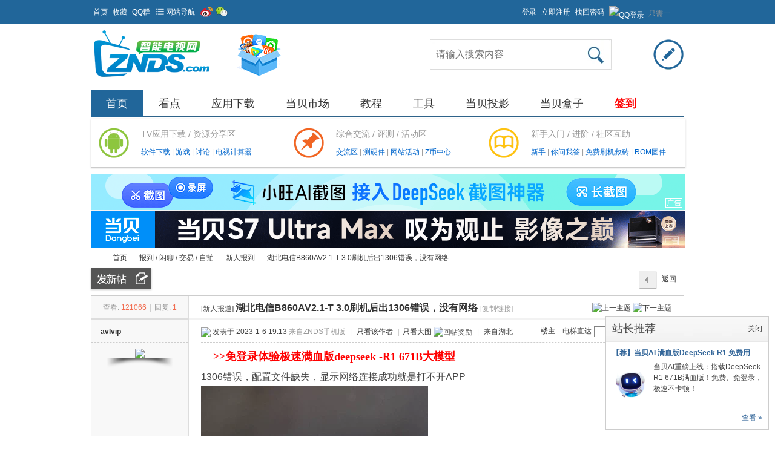

--- FILE ---
content_type: text/html; charset=utf-8
request_url: https://www.znds.com/tv-1228497-1-1.html
body_size: 16169
content:
<!DOCTYPE html PUBLIC "-//W3C//DTD XHTML 1.0 Transitional//EN" "http://www.w3.org/TR/xhtml1/DTD/xhtml1-transitional.dtd">
<html xmlns="http://www.w3.org/1999/xhtml">
<head>
<meta http-equiv="Content-Type" content="text/html; charset=utf-8" />
<title>湖北电信B860AV2.1-T 3.0刷机后出1306错误，没有网络_新人报到_ZNDS</title>
<link href="https://www.znds.com/tv-1228497-1-1.html" rel="canonical" />
<meta name="keywords" content="湖北电信B860AV2.1-T 3.0刷机后出1306错误，没有网络,湖北电信B860AV2刷机,湖北电信B860AV2固件" />
<meta name="description" content="新人报到湖北电信B860AV2.1-T 3.0刷机后出1306错误，没有网络,1306错误，配置文件缺失，显示网络连接成功就是打不开APP " />
<meta name="generator" content="Discuz! X3.4" />
<meta name="author" content="Discuz! Team and Comsenz UI Team" />
<meta name="copyright" content="2001-2021 Comsenz Inc." />
<meta name="MSSmartTagsPreventParsing" content="True" />
<meta http-equiv="MSThemeCompatible" content="Yes" />
<base href="https://www.znds.com/" /><link rel="stylesheet" type="text/css" href="https://zndsimg.dangbei.net/data/cache/style_4_common.css?AxK" /><link rel="stylesheet" type="text/css" href="https://zndsimg.dangbei.net/data/cache/style_4_forum_viewthread.css?AxK" /><script type="text/javascript">var STYLEID = '4', STATICURL = 'https://www.znds.com/static/', IMGDIR = 'https://www.znds.com/static/image/common', VERHASH = 'AxK', charset = 'utf-8', discuz_uid = '0', cookiepre = 's9it_2132_', cookiedomain = '', cookiepath = '/', showusercard = '1', attackevasive = '0', disallowfloat = 'login|newthread|viewvote|tradeorder|activity|debate|usergroups|task', creditnotice = '1|威望|,2|金币|,3|Z币|', defaultstyle = '', REPORTURL = 'aHR0cDovL3d3dy56bmRzLmNvbS90di0xMjI4NDk3LTEtMS5odG1s', SITEURL = 'https://www.znds.com/', JSPATH = 'https://zndsimg.dangbei.net/static/js/', CSSPATH = 'https://zndsimg.dangbei.net/data/cache/style_', DYNAMICURL = '';</script>
<script src="https://zndsimg.dangbei.net/static/js/common.js?AxK" type="text/javascript"></script>
<meta name="application-name" content="ZNDS智能电视网" />
<meta name="msapplication-tooltip" content="ZNDS智能电视网" />
<meta name="msapplication-task" content="name=门户;action-uri=https://www.znds.com/portal.php;icon-uri=https://zndsimg.dangbei.net/static/image/common/portal.ico" /><meta name="msapplication-task" content="name=首页;action-uri=https://www.znds.com/forum.php;icon-uri=https://zndsimg.dangbei.net/static/image/common/bbs.ico" />
<meta name="msapplication-task" content="name=;action-uri=https://www.znds.com/home.php;icon-uri=https://zndsimg.dangbei.net/static/image/common/home.ico" /><link rel="archives" title="ZNDS智能电视网" href="https://www.znds.com/archiver/" />
<script src="https://zndsimg.dangbei.net/static/js/forum.js?AxK" type="text/javascript"></script>
<script src="https://jt.dangbei.net/js/commonNav/commonNav.js?v=lsy" type="text/javascript"></script>
<script src="https://jt.dangbei.net/js/db/znds_link.js" type="text/javascript"></script>
<meta http-equiv="X-UA-Compatible" content="IE=edge,chrome=1">
<script type="text/javascript">
function killErrors() {
return true;
}
window.onerror = killErrors;
</script>
</head>
<style>
#frameTP13cc_left{height: 346px;overflow: hidden;}
#frameTP13cc_center{height: 346px;overflow: hidden;}
#tabDnIGOZ_title{overflow: visible;}
#tab4k3e4c_title{overflow: visible;}
</style>

<body id="nv_forum" class="pg_viewthread" onkeydown="if(event.keyCode==27) return false;">
<div id="append_parent"></div><div id="ajaxwaitid"></div>


<script type="text/javascript">
function showweibo(tp){
if(tp=="s"){
document.getElementById('weixin').style.display = "";
}
if(tp=="d"){
document.getElementById('weixin').style.display = "none";
}
} 
</script>
<div id="vk_wp">

  <div id="toptb" class="cl"> 
    
<script type="text/javascript">
var simulateSelect = function(selectId, widthvalue){
var fastloginfieldHtml =  $("ls_fastloginfield").innerHTML;
fastloginfieldHtml = fastloginfieldHtml+'<option value="mobile">手机号</option>';
$("ls_fastloginfield").innerHTML = fastloginfieldHtml;
var selectObj = $(selectId);
if(!selectObj) return;
if(BROWSER.other) {
if(selectObj.getAttribute('change')) {
selectObj.onchange = function () {eval(selectObj.getAttribute('change'));}
}
return;
}
var widthvalue = widthvalue ? widthvalue : 70;
var defaultopt = selectObj.options[0] ? selectObj.options[0].innerHTML : '';
var defaultv = '';
var menuObj = document.createElement('div');
var ul = document.createElement('ul');
var handleKeyDown = function(e) {
e = BROWSER.ie ? event : e;
if(e.keyCode == 40 || e.keyCode == 38) doane(e);
};
var selectwidth = (selectObj.getAttribute('width', i) ? selectObj.getAttribute('width', i) : widthvalue) + 'px';
var tabindex = selectObj.getAttribute('tabindex', i) ? selectObj.getAttribute('tabindex', i) : 1;

for(var i = 0; i < selectObj.options.length; i++) {
var li = document.createElement('li');
li.innerHTML = selectObj.options[i].innerHTML;
li.k_id = i;
li.k_value = selectObj.options[i].value;
if(selectObj.options[i].selected) {
defaultopt = selectObj.options[i].innerHTML;
defaultv = selectObj.options[i].value;
li.className = 'current';
selectObj.setAttribute('selecti', i);
}
li.onclick = function() {
if($(selectId + '_ctrl').innerHTML != this.innerHTML) {
var lis = menuObj.getElementsByTagName('li');
lis[$(selectId).getAttribute('selecti')].className = '';
this.className = 'current';
$(selectId + '_ctrl').innerHTML = this.innerHTML;
$(selectId).setAttribute('selecti', this.k_id);
$(selectId).options.length = 0;
$(selectId).options[0] = new Option('', this.k_value);
eval(selectObj.getAttribute('change'));
}
hideMenu(menuObj.id);
return false;
};
ul.appendChild(li);
}

selectObj.options.length = 0;
selectObj.options[0]= new Option('', defaultv);
selectObj.style.display = 'none';
selectObj.outerHTML += '<a href="javascript:;" id="' + selectId + '_ctrl" style="width:' + selectwidth + '" tabindex="' + tabindex + '">' + defaultopt + '</a>';

menuObj.id = selectId + '_ctrl_menu';
menuObj.className = 'sltm';
menuObj.style.display = 'none';
menuObj.style.width = selectwidth;
menuObj.appendChild(ul);
$('append_parent').appendChild(menuObj);

$(selectId + '_ctrl').onclick = function(e) {
$(selectId + '_ctrl_menu').style.width = selectwidth;
showMenu({'ctrlid':(selectId == 'loginfield' ? 'account' : selectId + '_ctrl'),'menuid':selectId + '_ctrl_menu','evt':'click','pos':'43'});
doane(e);
};
$(selectId + '_ctrl').onfocus = menuObj.onfocus = function() {
_attachEvent(document.body, 'keydown', handleKeyDown);
};
$(selectId + '_ctrl').onblur = menuObj.onblur = function() {
_detachEvent(document.body, 'keydown', handleKeyDown);
};
$(selectId + '_ctrl').onkeyup = function(e) {
e = e ? e : window.event;
value = e.keyCode;
if(value == 40 || value == 38) {
if(menuObj.style.display == 'none') {
$(selectId + '_ctrl').onclick();
} else {
lis = menuObj.getElementsByTagName('li');
selecti = selectObj.getAttribute('selecti');
lis[selecti].className = '';
if(value == 40) {
selecti = parseInt(selecti) + 1;
} else if(value == 38) {
selecti = parseInt(selecti) - 1;
}
if(selecti < 0) {
selecti = lis.length - 1
} else if(selecti > lis.length - 1) {
selecti = 0;
}
lis[selecti].className = 'current';
selectObj.setAttribute('selecti', selecti);
lis[selecti].parentNode.scrollTop = lis[selecti].offsetTop;
}
} else if(value == 13) {
var lis = menuObj.getElementsByTagName('li');
lis[selectObj.getAttribute('selecti')].onclick();
} else if(value == 27) {
hideMenu(menuObj.id);
}
};
}

function succeedhandle_ls(url){
window.location.href = url;
}


</script>
    <div class="wp">
      <div class="z"> 
         
        <a href="https://www.znds.com/" title="智能电视论坛|智能电视网" >首页</a> 
         
        <a href="https://www.znds.com/"  onclick="addFavorite(this.href, 'ZNDS智能电视网');return false;">收藏</a> 
         
        <a href="https://www.znds.com/tv-25854-1-1.html" title="ZNDS智能电视网官方QQ群" target="_blank" >QQ群</a> 
         
         
         
         
         
         
         
         
        <div id="commonNav_btn" style="float:left;color:#FFF;margin-left:5px;cursor:pointer;"><img src="https://zndsimg.dangbei.net/template/veikei_dz_news_20121205_portal/images/icon-11.png" width="14">&nbsp;网站导航</div>
        <div class="logoweibo">
            <ul>
                <li><a href="https://www.znds.com/img/sina.html" target="_blank" rel="nofollow"><img src="https://zndsimg.dangbei.net/static/image/common/2.png" height="20" width="20"></a></li>
                <li class="weibowx" onMouseOver="showweibo('s');" onMouseOut="showweibo('d');">
               		 <a href="https://www.znds.com/tv-25483-1-1.html" target="_blank" ><img src="https://zndsimg.dangbei.net/static/image/common/1.png"  height="20" width="20"></a>
                </li>
                <div id="weixin" style="display:none">
                	<img src="https://zndsimg.dangbei.net/img/wx2.jpg"  height="220" width="220" alt="ZNDS微信二维码">
                </div>
            </ul>
        </div>
      </div>
      <div class="y"> 
        
        <!-- common/vk_top_search --> 
        
        <a id="switchblind" href="javascript:;" onClick="toggleBlind(this)" title="开启辅助访问" class="switchblind">开启辅助访问</a> 
        
         
         
         
         
        
         
        
<div class="fastlg_fm y" style="margin-right: 10px; padding-right: 10px">
<p><a href="https://www.znds.com/connect.php?mod=login&op=init&referer=forum.php%3Fmod%3Dviewthread%26tid%3D1228497%26extra%3Dpage%253D1%26page%3D1&statfrom=login_simple"><img src="https://www.znds.com/static/image/common/qq_login.gif" class="vm" alt="QQ登录" /></a></p>
<p class="hm xg1" style="padding-top: 2px;">只需一步，快速开始</p>
</div>
 
        
         
        
        <a class="top_login" href="member.php?mod=logging&amp;action=login&amp;referer=" onClick="showWindow('login', this.href);return false;"  title="登录" rel="nofollow"> 登录 </a> <a class="top_reg"  href="member.php?mod=zndscomregister"  title="Register" rel="nofollow"> 立即注册 </a> <a class="top_find_psw" href="javascript:;" onClick="showWindow('login', 'member.php?mod=logging&action=login&viewlostpw=1')" rel="nofollow"> 找回密码 </a> 
         
         
      </div>
    </div>
  </div>
  
    <div id="commonNav" style="display:none;"></div>  
 
<script type="text/javascript">
function show_nav(){
    var div1 = document.getElementById('commonNav_btn');
    var div2 = document.getElementById('commonNav');
    div1.addEventListener("mouseover",function(){
          div2.style.display = "block";
    },false);

    div1.addEventListener("mouseout",function(){
          div2.style.display = "none";
    },false);
    
    div2.addEventListener("mouseover",function(){
          div2.style.display = "block";
    },false);

    div2.addEventListener("mouseout",function(){
          div2.style.display = "none";
    },false);
}
show_nav();
createCommonNav('#commonNav');
</script> 
 


        
<div id="qmenu_menu" class="p_pop blk" style="display: none;">
<div class="ptm pbw hm">
请 <a href="javascript:;" class="xi2" onclick="lsSubmit()"><strong>登录</strong></a> 后使用快捷导航<br />没有帐号？<a href="member.php?mod=zndscomregister" class="xi2 xw1">立即注册</a>
</div>
<div id="fjump_menu" class="btda"></div></div><div id="hd">
<div class="wp">
<div class="hdc cl"><h2><a href="https://www.znds.com/" title="ZNDS智能电视网"><img src="https://zndsimg.dangbei.net/template/veikei_dz_news_20121205_portal/images/zndslogo.png" alt="ZNDS智能电视网" border="0" /></a>                   
                    <a href="https://www.znds.com/tv-40908-1-1.html" target="_blank"><img src="https://webpic.dangbei.net/data/znds/bbstop.gif" alt="推荐当贝市场"></a> 
                    </h2>

        <div id="scbar_logo_r"
     class="y cl">


    <form action="#" target="_blank" id="scbar_form" onkeydown="if(event.keyCode==13){search_news(); return false;}">
        <input type="hidden" name="s" value="2122769634571076967">

        <table cellspacing="0" cellpadding="0">
            <tr>
                <td class="scbar_txt_td">
                    <div id="search_input_show"
                         onClick="showMenu({'ctrlid':'search_input_show','ctrlclass':'as','evt':'click','fade':1})">
                        <input type="text" name="q" id="scbar_txt" autocomplete="off"/>
                    </div>
                </td>
                <td class="scbar_type_td"></td>
                <td class="scbar_btn_td">
                    <button onClick="search_news();return false" name="searchsubmit" id="scbar_btn" class="pn pnc"
                            value="true"><strong class="xi2 xs2"> </strong></button>
                </td>


                <td>
                    <div class="search_post"><a href="https://www.znds.com/forum.php?mod=misc&amp;action=nav"
                                                onclick="showWindow('nav', this.href, 'get', 0)"> </a></div>
                </td>
            </tr>
        </table>


    </form>

    <script type="text/javascript">
        function search_news(){
            var q = document.getElementsByName("q")[0].value;
            var data='s=13624033818926216125&q='+q+'&nsid=0';
            window.open("http://zhannei.baidu.com/cse/search?"+data);
        }
    </script>

</div>
<ul id="scbar_type_menu" class="p_pop" style="display: none;">
<li><a href="javascript:;" rel="curforum" fid="104">本版</a></li>
<li><a href="javascript:;" rel="forum" class="curtype">帖子</a></li>
<li><a href="javascript:;" rel="user">用户</a></li></ul>
<script type="text/javascript">
    initSearchmenu('scbar', '');
</script>
 
</div>

<div id="nv">
<ul><li class="a" id="mn_forum" onmouseover="showMenu({'ctrlid':this.id,'ctrlclass':'hover','duration':2})"><a href="https://www.znds.com/forum.php" hidefocus="true" title="首页"  >首页<span>首页</span></a></li><li id="mn_Nd059" onmouseover="showMenu({'ctrlid':this.id,'ctrlclass':'hover','duration':2})"><a href="https://news.znds.com/" hidefocus="true" title="ZNDS看点频道" target="_blank"  >看点<span>ZNDS看点频道</span></a></li><li id="mn_N742e" onmouseover="showMenu({'ctrlid':this.id,'ctrlclass':'hover','duration':2})"><a href="http://down.znds.com/" hidefocus="true" title="智能电视应用软件游戏下载" target="_blank"  >应用下载<span>智能电视应用软件游戏下载</span></a></li><li id="mn_Nad2a" onmouseover="showMenu({'ctrlid':this.id,'ctrlclass':'hover','duration':2})"><a href="https://www.znds.com/img/dbsc.html" hidefocus="true" title="当贝市场TV客户端" target="_blank"  >当贝市场<span>当贝市场TV客户端</span></a></li><li id="mn_Ncf60" onmouseover="showMenu({'ctrlid':this.id,'ctrlclass':'hover','duration':2})"><a href="https://www.znds.com/jc/" hidefocus="true" title="软件教程中心" target="_blank"  >教程<span>软件教程中心</span></a></li><li id="mn_N50ed" onmouseover="showMenu({'ctrlid':this.id,'ctrlclass':'hover','duration':2})"><a href="https://www.znds.com/t/" hidefocus="true" title="远程推送安装软件工具" target="_blank"  >工具<span>远程推送安装软件工具</span></a></li><li id="mn_Nbd4b" onmouseover="showMenu({'ctrlid':this.id,'ctrlclass':'hover','duration':2})"><a href="https://www.znds.com/img/dbtys.html" hidefocus="true" title="当贝投影官方商城" target="_blank"  >当贝投影<span>当贝投影官方商城</span></a></li><li id="mn_Nbd4b_" onmouseover="showMenu({'ctrlid':this.id,'ctrlclass':'hover','duration':2})"><a href="https://www.znds.com/img/dbtys.html" hidefocus="true" title="当贝盒子官方商城" target="_blank"  >当贝盒子<span>当贝盒子官方商城</span></a></li><li id="mn_N7e94" ><a href="https://www.znds.com/qiandao.html" hidefocus="true" title="每日签到"   style="font-weight: bold;color: red">签到<span>每日签到</span></a></li></ul>
</div>

<ul class="p_pop h_pop" id="plugin_menu" style="display: none">  <li><a href="plugin.php?id=hux_zhidao:hux_zhidao" id="mn_plink_hux_zhidao">【HUX】问题互助平台</a></li>
 </ul>
<ul class="p_pop h_pop" id="mn_forum_menu" style="display: none"><li><a href="https://www.znds.com/forum.php?mod=guide" hidefocus="true" title="智能电视论坛内容导读" target="_blank" >内容导读</a></li></ul><ul class="p_pop h_pop" id="mn_Nd059_menu" style="display: none"><li><a href="https://news.znds.com/article/news/" hidefocus="true" title="智能电视行业看点" target="_blank" >看点频道</a></li><li><a href="https://news.znds.com/article/hangye/" hidefocus="true" title="电视行业资讯动态" target="_blank" >行业动态</a></li><li><a href="https://news.znds.com/article/lab/" hidefocus="true" title="电视、盒子、投影评测报告" target="_blank" >评测报告</a></li><li><a href="https://news.znds.com/zt/ott/" hidefocus="true" title="OTT行业报告" target="_blank" >OTT行业报告</a></li></ul><ul class="p_pop h_pop" id="mn_N742e_menu" style="display: none"><li><a href="http://down.znds.com/hot/" hidefocus="true" title="热门应用下载" target="_blank" >热门应用下载</a></li><li><a href="http://down.znds.com/apk/ruanjianyincang/2014/0419/463.html" hidefocus="true" title="当贝市场下载" target="_blank" >当贝市场</a></li><li><a href="http://down.znds.com/apk/tool/2014/0616/795.html" hidefocus="true" title="电视应用管家" target="_blank" >电视应用管家</a></li><li><a href="http://down.znds.com/apk/tool/2014/0421/464.html" hidefocus="true" title="一键清理TV版" target="_blank" >一键清理</a></li><li><a href="http://down.znds.com/apk/tool/2014/0510/504.html" hidefocus="true" title="电视优化大师" target="_blank" >电视优化大师</a></li></ul><ul class="p_pop h_pop" id="mn_Nad2a_menu" style="display: none"><li><a href="http://down.znds.com/apk/app/2019/0515/7033.html" hidefocus="true" title="当贝市场极速版" target="_blank" >当贝市场极速版</a></li><li><a href="http://down.znds.com/apk/tv/2019/0616/7098.html" hidefocus="true" title="哈趣影视TV版" target="_blank" >哈趣影视</a></li><li><a href="http://down.znds.com/apk/app/2021/1214/7921.html" hidefocus="true" title="当贝投屏" target="_blank" >当贝投屏</a></li><li><a href="http://down.znds.com/apk/tool/2014/1107/1243.html" hidefocus="true" title="当贝助手下载" target="_blank" >当贝助手</a></li><li><a href="http://down.znds.com/apk/app/2015/0303/1724.html" hidefocus="true" title="当贝桌面下载" target="_blank" >当贝桌面</a></li><li><a href="https://www.znds.com/tv-1178150-1-1.html" hidefocus="true" title="电视专业播放器" target="_blank" >当贝播放器</a></li><li><a href="https://www.znds.com/tv-1174195-1-1.html" hidefocus="true" title="当贝酷狗音乐TV版下载" target="_blank" >当贝音乐</a></li><li><a href="http://down.znds.com/apk/app/2017/0929/5831.html" hidefocus="true" title="当贝健身TV版下载" target="_blank" >当贝健身</a></li></ul><ul class="p_pop h_pop" id="mn_Ncf60_menu" style="display: none"><li><a href="https://www.znds.com/jc/list/493.html" hidefocus="true" title="当贝投影和盒子安装软件教程" target="_blank" >当贝教程</a></li><li><a href="https://www.znds.com/jc/list/78.html" hidefocus="true" title="小米电视和盒子教程合集" target="_blank" >小米教程</a></li><li><a href="https://www.znds.com/jc/list/260.html" hidefocus="true" title="魔百盒教程合集" target="_blank" >魔百盒教程</a></li><li><a href="https://www.znds.com/jc/list/87.html" hidefocus="true" title="索尼电视教程合集" >索尼教程</a></li><li><a href="https://www.znds.com/jc/list/80.html" hidefocus="true" title="TCL电视安装软件教程" target="_blank" >TCL教程</a></li><li><a href="https://www.znds.com/jc/list/114.html" hidefocus="true" title="华为智慧屏和盒子教程" target="_blank" >华为教程</a></li><li><a href="https://www.znds.com/jc/list/77.html" hidefocus="true" title="创维电视和盒子教程合集" target="_blank" >创维教程</a></li><li><a href="https://www.znds.com/jc/list/82.html" hidefocus="true" title="海信电视安装软件教程" target="_blank" >海信教程</a></li><li><a href="https://www.znds.com/tv-1236500-1-1.html" hidefocus="true" title="其它通用智能电视盒子教程" target="_blank" >其它通用教程</a></li><li><a href="https://www.znds.com/zhidao/" hidefocus="true" title="问题求助" target="_blank" >互助问答</a></li></ul><ul class="p_pop h_pop" id="mn_N50ed_menu" style="display: none"><li><a href="https://www.znds.com/tvchangkuan.html" hidefocus="true" title="电视长宽计算器" target="_blank" >电视长宽计算器</a></li><li><a href="https://www.znds.com/tvjisuanqi.html" hidefocus="true" title="电视观看距离计算器" target="_blank" >电视观看距离计算器</a></li><li><a href="https://www.znds.com/tvgaodu.html" hidefocus="true" title="电视挂墙高度计算器" target="_blank" >电视挂墙计算器</a></li><li><a href="https://www.znds.com/tvseyu.html" hidefocus="true" title="电视色域换算器" target="_blank" >电视色域换算器</a></li><li><a href="https://www.znds.com/download.html" hidefocus="true" title="电视行业技术规范文档下载" target="_blank" >电视行业技术规范文档</a></li><li><a href="https://www.znds.com/jisuanqi.html" hidefocus="true" title="投影画面尺寸计算器" target="_blank" >投影尺寸计算器</a></li><li><a href="https://www.znds.com/ansi.html" hidefocus="true" title="投影仪流明换算器" target="_blank" >投影流明换算器</a></li><li><a href="https://www.znds.com/hdmi.html" hidefocus="true" title="历代HDMI接口版本对比" target="_blank" >HDMI版本对比</a></li><li><a href="https://www.znds.com/cpu.html" hidefocus="true" title="电视CPU天梯图" target="_blank" >电视CPU天梯图</a></li><li><a href="https://www.znds.com/boxcpu.html" hidefocus="true" >电视盒子CPU天梯图</a></li></ul><ul class="p_pop h_pop" id="mn_Nbd4b_menu" style="display: none"><li><a href="https://www.znds.com/tv-1262727-1-1.html" hidefocus="true" title="当贝S7 Ultra Max影像之巅" target="_blank" >当贝S7 Ultra Max</a></li><li><a href="https://news.znds.com/article/68923.html" hidefocus="true" >当贝X7 Ultra</a></li><li><a href="https://news.znds.com/article/68911.html" hidefocus="true" title="当贝 Smart2便携随身影院" target="_blank" >当贝Smart2</a></li><li><a href="https://news.znds.com/article/68899.html" hidefocus="true" title="当贝D7X三色激光 入门旗舰" target="_blank" >当贝D7X</a></li><li><a href="https://www.znds.com/bbs-538-1.html" hidefocus="true" title="当贝投影官方论坛" >当贝投影论坛</a></li><li><a href="https://www.znds.com/img/ykq.html" hidefocus="true" title="当贝投影和盒子遥控器找回功能" target="_blank" >找回遥控器</a></li><li><a href="https://www.znds.com/img/remote.html" hidefocus="true" title="当贝家可代替实体遥控器的手机APP" target="_blank" >当贝投影遥控器app</a></li></ul><ul class="p_pop h_pop" id="mn_Nbd4b__menu" style="display: none"><li><a href="https://www.znds.com/tv-1262654-1-1.html" hidefocus="true" title="当贝H5 Pro 8K解码 杜比全景声" target="_blank" >当贝盒子H5 Pro</a></li><li><a href="https://www.znds.com/tv-1262665-1-1.html" hidefocus="true" title="当贝H5 8K解码 空前强大" target="_blank" >当贝盒子H5</a></li><li><a href="https://www.znds.com/bbs-556-1.html" hidefocus="true" title="当贝盒子官方论坛" target="_blank" >当贝盒子论坛</a></li></ul>
<div id="mu" class="cl">
</div><link rel="stylesheet" type="text/css" href="https://zndsimg.dangbei.net/template/veikei_dz_news_20121205_portal/common/css_nv_sub.css" />
 
<div class="vk_nv_sub cl">
  <div class="vk_nv_sub_item vk_icon_1 cl">
<div class="icon">
    </div>
      <div class="vk_nv_diy"> 
      <p class="vk_nv_title"> TV应用下载 / 资源分享区 </p>
      <p>
          <a href="https://www.znds.com/bbs-37-1.html" title="智能电视软件" target="_blank"> 软件下载 </a> |
          <a href="https://www.znds.com/bbs-577-1.html" title="智能电视游戏" target="_blank"> 游戏 </a> |
          <a href="https://www.znds.com/bbs-38-1.html" title="TV软件讨论交流" target="_blank"> 讨论 </a> |
          <a href="https://www.znds.com/tvgaodu.html" title="电视计算器" target="_blank"> 电视计算器 </a>
      </p>
      </div>
  </div>
  
  <div class="vk_nv_sub_item vk_icon_2 cl">
    <div class="icon"></div>
      <div class="vk_nv_diy"> 
      <p class="vk_nv_title"> 综合交流 / 评测 / 活动区 </p>
      <p>
      	<a href="https://www.znds.com/bbs-2-1.html" title="智能电视论坛" target="_blank"> 交流区</a> | 
      	<a href="https://www.znds.com/bbs-39-1.html" title="智能电视_盒子硬件测评" target="_blank"> 测硬件 </a> |
      	<a href="https://www.znds.com/bbs-95-1.html" title="智能电视社区活动" target="_blank"> 网站活动 </a> |
      	<a href="https://www.znds.com/bbs-151-1.html" title="智能电视网积分兑换商城" target="_blank"> Z币中心 </a> 
      </p>
      </div>
  </div>
  
  <div class="vk_nv_sub_item vk_icon_3 cl">
    <div class="icon">
    </div>
      <div class="vk_nv_diy">
      <p class="vk_nv_title"> 新手入门 / 进阶 / 社区互助 </p>
      <p>
      	<a href="https://www.znds.com/bbs-107-1.html" title="智能电视盒子新手入门" target="_blank"> 新手 </a> | 
 		<a href="https://www.znds.com/bbs-240-1.html" title="智能电视论坛用户知道问答" target="_blank"> 你问我答 </a> | 
     	<a href="https://www.znds.com/bbs-378-1.html" title="免费刷机_破解_救砖" target="_blank"> 免费刷机救砖  </a> |
<a href="https://www.znds.com/bbs-102-1.html"  title="电视_盒子固件下载" target="_blank"> ROM固件 </a>
      </p>
      </div>
  </div>

</div><div class="a_mu"><table width="100%" border="0">
<a href="https://www.xiaowang.com/" target="_blank" rel="nofollow"><img src="https://zndsssp.dangbei.net/jing/xwai/980-60.gif"></a>
</table>
<div style="padding:1px;">
</div>
<table width="100%" border="0">
<a href="https://jd.dangbei.com/s7ultramax.html?bbs" target="_blank" rel="nofollow"><img src="https://zndsssp.dangbei.net/jing/s7um/980_60.gif"></a>
</table></div></div>
</div>


<div id="wp" class="wp">
<style>
h1,h2,h3{ font-weight:normal;}
.flleft{ float:left;}
</style>
<script type="text/javascript">var fid = parseInt('104'), tid = parseInt('1228497');</script>
<script src="https://zndsimg.dangbei.net/static/js/forum_viewthread.js?AxK" type="text/javascript"></script>
<script type="text/javascript">zoomstatus = parseInt(1);var imagemaxwidth = '700';var aimgcount = new Array();</script>

<style id="diy_style" type="text/css"></style>
<!--[diy=diynavtop]--><div id="diynavtop" class="area"></div><!--[/diy]-->
<div id="pt" class="bm cl">
<div class="z">
<a href="./" class="nvhm" title="首页">ZNDS智能电视网</a><em>&raquo;</em><a href="https://www.znds.com/forum.php">首页</a><h3 class="flleft"> <em>&rsaquo;</em> <a href="https://www.znds.com/forum.php?gid=114">报到 / 闲聊 / 交易 / 自拍</a> <em>&rsaquo;</em> <a href="https://www.znds.com/bbs-104-1.html">新人报到</a> </h3><em>&rsaquo;</em> <h2 class="flleft"><a href="https://www.znds.com/tv-1228497-1-1.html">湖北电信B860AV2.1-T 3.0刷机后出1306错误，没有网络 ...</a></h2>
</div>
</div>

<style id="diy_style" type="text/css"></style>
<div class="wp">
<!--[diy=diy1]--><div id="diy1" class="area"></div><!--[/diy]-->
</div>

<div id="ct" class="wp cl">
<div id="pgt" class="pgs mbm cl ">
<div class="pgt"></div>
<span class="y pgb"><a href="https://www.znds.com/bbs-104-1.html">返回列表</a></span>
<a id="newspecial" class="vk_newspecial" onmouseover="$('newspecial').id = 'newspecialtmp';this.id = 'newspecial';showMenu({'ctrlid':this.id})" onclick="showWindow('newthread', 'forum.php?mod=post&action=newthread&fid=104')" href="javascript:;" title="发新帖" rel="nofollow"> </a></div>



<div id="postlist" class="pl bm">
<table cellspacing="0" cellpadding="0">
<tr>
<td class="pls ptn pbn">
<div class="hm ptn">
<span class="xg1">查看:</span> <span class="xi1">121066</span><span class="pipe">|</span><span class="xg1">回复:</span> <span class="xi1">1</span>
</div>
</td>
<td class="plc ptm pbn vwthd">
<div class="y">

<a href="https://www.znds.com/forum.php?mod=redirect&amp;goto=nextoldset&amp;tid=1228497" title="上一主题"><img src="https://www.znds.com/static/image/common/thread-prev.png" alt="上一主题" class="vm" /></a>
<a href="https://www.znds.com/forum.php?mod=redirect&amp;goto=nextnewset&amp;tid=1228497" title="下一主题"><img src="https://www.znds.com/static/image/common/thread-next.png" alt="下一主题" class="vm" /></a>
</div>
[新人报道]
                    <h1 class="ts">
<a href="https://www.znds.com/tv-1228497-1-1.html"><span id="thread_subject">湖北电信B860AV2.1-T 3.0刷机后出1306错误，没有网络</span></a>
</h1>
<script type="application/ld+json">
{
    "@context": "https://ziyuan.baidu.com/contexts/cambrian.jsonld",
    "@id": "https://www.znds.com/tv-1228497-1-1.html",
    "appid": "1536769754136135",
    "title": "湖北电信B860AV2.1-T 3.0刷机后出1306错误，没有网络",
    "images": ["https://data.znds.com/attachment/forum/202301/06/191143ocngrgggcapkzo0z.jpg"],
    "description": "新人报到湖北电信B860AV2.1-T 3.0刷机后出1306错误，没有网络,1306错误，配置文件缺失，显示网络连接成功就是打不开APP",
    "pubDate": "2023-01-06T19:13:39",
    "upDate": "2023-01-06T19:13:39",
    "lrDate": "2023-01-07T20:31:16"
}
</script>
<span class="xg1">
<a href="https://www.znds.com/tv-1228497-1-1.html"    onclick="return copyThreadUrl(this, 'ZNDS智能电视网')" >[复制链接]</a>
</span>
</td>
</tr>
</table>


<table cellspacing="0" cellpadding="0" class="ad">
<tr>
<td class="pls">
</td>
<td class="plc">
</td>
</tr>
</table><div id="post_63960264" ><table id="pid63960264" class="plhin" summary="pid63960264" cellspacing="0" cellpadding="0">
<tr>
<td class="pls" rowspan="2">
<div id="favatar63960264" class="pls favatar">
 <div class="pi">
<div class="authi"><a href="https://www.znds.com/home.php?mod=space&amp;uid=6597413" target="_blank" rel="nofollow" class="xw1">avlvip</a>
</div>
</div>
<div class="p_pop blk bui card_gender_" id="userinfo63960264" style="display: none; margin-top: -11px;">
<div class="m z">
<div id="userinfo63960264_ma"></div>
</div>
</div>
<div>
<div class="avatar"><a href="https://www.znds.com/home.php?mod=space&amp;uid=6597413" class="avtm" target="_blank" rel="nofollow"><img src="https://uc.znds.com/data/avatar/006/59/74/13_avatar_middle.jpg" onerror="this.onerror=null;this.src='https://uc.znds.com/images/noavatar_middle.gif'" /></a></div>
</div>
</div>
</td>
<td class="plc">
<div class="pi">
<div id="fj" class="y">
<label class="z">电梯直达</label>
<input type="text" class="px p_fre z" size="2" onkeyup="$('fj_btn').href='forum.php?mod=redirect&ptid=1228497&authorid=0&postno='+this.value" onkeydown="if(event.keyCode==13) {window.location=$('fj_btn').href;return false;}" title="跳转到指定楼层" />
<a href="javascript:;" id="fj_btn" class="z" title="跳转到指定楼层"><img src="https://www.znds.com/static/image/common/fj_btn.png" alt="跳转到指定楼层" class="vm" /></a>
</div>
<strong>
<a href="https://www.znds.com/tv-1228497-1-1.html"   id="postnum63960264" onclick="setCopy(this.href, '帖子地址复制成功');return false;">
楼主</a>
</strong>
<div class="pti">
<div class="pdbt">
</div>
<div class="authi">
<img class="authicn vm" id="authicon63960264" src="https://www.znds.com/static/image/common/online_member.gif" />
<em id="authorposton63960264">发表于 2023-1-6 19:13</em>
<span class="xg1">来自ZNDS手机版</span>
<span class="pipe">|</span>
<a href="https://www.znds.com/forum.php?mod=viewthread&amp;tid=1228497&amp;page=1&amp;authorid=6597413" rel="nofollow">只看该作者</a>
<span class="pipe">|</span><a href="https://www.znds.com/forum.php?mod=viewthread&amp;tid=1228497&amp;from=album" rel="nofollow">只看大图</a>
<span class="none"><img src="https://www.znds.com/static/image/common/arw_r.gif" class="vm" alt="回帖奖励" /></span>
<span class="pipe show">|</span><a href="https://www.znds.com/forum.php?mod=viewthread&amp;tid=1228497&amp;extra=page%3D1&amp;ordertype=1"  class="show" rel="nofollow">倒序浏览</a>
<span class="pipe show">|</span><a href="javascript:;" onclick="readmode($('thread_subject').innerHTML, 63960264);" class="show" rel="nofollow">阅读模式</a>
<span class="pipe cpz">|</span><span class=""> 来自湖北</span></div>
</div>
</div><div class="pct"><div class="a_czt"><a href="https://www.znds.com/img/dangbeiai.html" target="_blank" ><b style="margin: 0px; padding: 0px; color: rgb(68, 68, 68); font-family: 微软雅黑, Tahoma, Simsun; font-size: 16px; white-space: normal;"><font color="Red" style="margin: 0px; padding: 0px;"><font size="4" style="margin: 0px; padding: 0px;">&gt;&gt;免登录体验极速满血版deepseek -R1 671B大模型</font></font></b></a></div><style type="text/css">.pcb{margin-right:0}</style><div class="pcb">
 
<div class="t_fsz">
<table cellspacing="0" cellpadding="0"><tr><td class="t_f" id="postmessage_63960264">
1306错误，配置文件缺失，显示网络连接成功就是打不开APP
<ignore_js_op>

<img id="aimg_2844458" aid="2844458" alt="湖北电信B860AV2.1-T 3.0刷机后出1306错误，没有网络"  src="https://www.znds.com/static/image/common/none.gif" zoomfile="https://data.znds.com/attachment/forum/202301/06/191143ocngrgggcapkzo0z.jpg" file="https://data.znds.com/attachment/forum/202301/06/191143ocngrgggcapkzo0z.jpg" class="zoom" onclick="zoom(this, this.src, 0, 0, 0)" width="375" id="aimg_2844458" inpost="1" />

<div class="tip tip_4 aimg_tip" id="aimg_2844458_menu" style="position: absolute; display: none" disautofocus="true">
<div class="xs0">
<p><strong>595dc5951f8ed7f469e1dd19ff93882f.jpg</strong> <em class="xg1">(24.66 KB, 下载次数: 130)</em></p>
<p>
<a href="https://www.znds.com/forum.php?mod=attachment&amp;aid=Mjg0NDQ1OHxiMDI3NGI0NHwxNzY4OTY4ODU4fDB8MTIyODQ5Nw%3D%3D&amp;nothumb=yes" target="_blank">下载附件</a>

&nbsp;<a href="javascript:;" onclick="showWindow(this.id, this.getAttribute('url'), 'get', 0);" id="savephoto_2844458" url="home.php?mod=spacecp&amp;ac=album&amp;op=saveforumphoto&amp;aid=2844458&amp;handlekey=savephoto_2844458">保存到相册</a>

</p>

<p class="xg1 y">2023-1-6 19:11 上传</p>

</div>
<div class="tip_horn"></div>
</div>

</ignore_js_op>
<br />
</td></tr></table>





            <div class="ptg mbm mtn">
<a title="湖北电信B860AV2刷机" href="tag-1054553.html" target="_blank">湖北电信B860AV2刷机</a>, <a title="湖北电信B860AV2固件" href="tag-1054554.html" target="_blank">湖北电信B860AV2固件</a></div>

</div>
<div id="comment_63960264" class="cm">
</div>

<div id="post_rate_div_63960264"></div>
<script type="text/javascript">var ltao = 1;var auc_list_tmp = $('auc_list_tmp');if(auc_list_tmp !== null){document.write(auc_list_tmp.innerHTML);auc_list_tmp.innerHTML='';}
function lalala(){
	ajaxget('plugin.php?id=auction:involve&operation=view&tid=1228497&page=1', 'list_ajax');
	$('list_ajax').style.display = 'block';
}
if($('list_ajax')){setTimeout('lalala()', 1000);}
</script><br>上一篇：<a href="https://www.znds.com/tv-1227493-1-1.html" title="求助：魔百和201-2没有电脑能刷机顶盒吗？" target="_blank">求助：魔百和201-2没有电脑能刷机顶盒吗？</a><br>下一篇：<a href="https://www.znds.com/tv-1229517-1-1.html" title="新人报道" target="_blank">新人报道</a></div>
</div>

</td></tr>
<tr><td class="plc plm">
<div id="p_btn" class="mtw mbm hm cl">

<a href="https://www.znds.com/home.php?mod=spacecp&amp;ac=favorite&amp;type=thread&amp;id=1228497&amp;formhash=1c11119e" id="k_favorite" onclick="showWindow(this.id, this.href, 'get', 0);" onmouseover="this.title = $('favoritenumber').innerHTML + ' 人收藏'" title="收藏本帖" rel="nofollow"><i><img src="https://www.znds.com/static/image/common/fav.gif" alt="收藏" />收藏<span id="favoritenumber" style="display:none">0</span></i></a>
<a href="https://www.znds.com/forum.php?mod=collection&amp;action=edit&amp;op=addthread&amp;tid=1228497" id="k_collect" onclick="showWindow(this.id, this.href);return false;" onmouseover="this.title = $('collectionnumber').innerHTML + ' 人淘帖'" title="淘好帖进专辑" rel="nofollow"><i><img src="https://www.znds.com/static/image/common/collection.png" alt="分享" />淘帖<span id="collectionnumber" style="display:none">0</span></i></a>
<a id="recommend_add" href="forum.php?mod=misc&amp;action=recommend&amp;do=add&amp;tid=1228497&amp;hash=1c11119e"  onclick="showWindow('login', this.href)" onmouseover="this.title = $('recommendv_add').innerHTML + ' 人顶一个'" title="顶一下" rel="nofollow"><i><img src="https://www.znds.com/static/image/common/rec_add.gif" alt="顶一个" />顶一个<span id="recommendv_add" style="display:none">0</span></i></a>
<a id="recommend_subtract" href="forum.php?mod=misc&amp;action=recommend&amp;do=subtract&amp;tid=1228497&amp;hash=1c11119e"  onclick="showWindow('login', this.href)" onmouseover="this.title = $('recommendv_subtract').innerHTML + ' 人踩'" title="踩一下" rel="nofollow"><i><img src="https://www.znds.com/static/image/common/rec_subtract.gif" alt="踩" />踩<span id="recommendv_subtract" style="display:none">0</span></i></a>
</div>
<div class="a_pb"><a href="https://www.znds.com/tv-1260920-1-1.html" target="_blank" style="font-size: 22px"><font color="#ff0000"><b>【ZNDS官方】2025年力作：小旺AI截图 一个顶十个的全能AI神器</b></font></a></div></td>
</tr>
<tr id="_postposition63960264"></tr>
<tr>
<td class="pls"></td>
<td class="plc" style="overflow:visible;">
<div class="po hin">
<div class="pob cl">
<em>
<a class="fastre" href="forum.php?mod=post&amp;action=reply&amp;fid=104&amp;tid=1228497&amp;reppost=63960264&amp;extra=page%3D1&amp;page=1" onclick="showWindow('reply', this.href)" rel="nofollow">回复</a>
</em>

<p>
<a href="javascript:;" id="mgc_post_63960264" onmouseover="showMenu(this.id)" class="showmenu">使用道具</a>
<a href="javascript:;" onclick="showWindow('miscreport63960264', 'misc.php?mod=report&rtype=post&rid=63960264&tid=1228497&fid=104', 'get', -1);return false;" rel="nofollow">举报</a>
</p>

<ul id="mgc_post_63960264_menu" class="p_pop mgcmn" style="display: none;">
<li><a href="https://www.znds.com/home.php?mod=magic&amp;mid=bump&amp;idtype=tid&amp;id=1228497" id="a_bump" onclick="showWindow(this.id, this.href)"><img src="https://www.znds.com/static/image/magic/bump.small.gif" />提升卡</a></li>
<li><a href="https://www.znds.com/home.php?mod=magic&amp;mid=stick&amp;idtype=tid&amp;id=1228497" id="a_stick" onclick="showWindow(this.id, this.href)"><img src="https://www.znds.com/static/image/magic/stick.small.gif" />置顶卡</a></li>
<li><a href="https://www.znds.com/home.php?mod=magic&amp;mid=highlight&amp;idtype=tid&amp;id=1228497" id="a_stick" onclick="showWindow(this.id, this.href)"><img src="https://www.znds.com/static/image/magic/highlight.small.gif" />变色卡</a></li>
<li><a href="https://www.znds.com/home.php?mod=magic&amp;mid=jack&amp;idtype=tid&amp;id=1228497" id="a_jack" onclick="showWindow(this.id, this.href)"><img src="https://www.znds.com/static/image/magic/jack.small.gif" />千斤顶</a></li>
</ul>
<script type="text/javascript" reload="1">checkmgcmn('post_63960264')</script>
</div>
</div>
</td>
</tr>
<tr class="ad">
<td class="pls">
</td>
<td class="plc">
</td>
</tr>
</table>
<script type="text/javascript" reload="1">
aimgcount[63960264] = ['2844458'];
attachimggroup(63960264);
var aimgfid = 0;
</script>
</div><div id="post_63963210" ><table id="pid63963210" class="plhin" summary="pid63963210" cellspacing="0" cellpadding="0">
<tr>
<td class="pls" rowspan="2">
<div id="favatar63963210" class="pls favatar">
 <a name="lastpost"></a><div class="pi">
<div class="authi"><a href="https://www.znds.com/home.php?mod=space&amp;uid=5707044" target="_blank" rel="nofollow" class="xw1">吃鸡和平使者</a>
</div>
</div>
<div class="p_pop blk bui card_gender_" id="userinfo63963210" style="display: none; margin-top: -11px;">
<div class="m z">
<div id="userinfo63963210_ma"></div>
</div>
</div>
<div>
<div class="avatar"><a href="https://www.znds.com/home.php?mod=space&amp;uid=5707044" class="avtm" target="_blank" rel="nofollow"><img src="https://uc.znds.com/data/avatar/005/70/70/44_avatar_middle.jpg" onerror="this.onerror=null;this.src='https://uc.znds.com/images/noavatar_middle.gif'" /></a></div>
</div>
</div>
</td>
<td class="plc">
<div class="pi">
<strong>
<a href="https://www.znds.com/forum.php?mod=redirect&goto=findpost&ptid=1228497&pid=63963210"   id="postnum63963210" onclick="setCopy(this.href, '帖子地址复制成功');return false;">
沙发</a>
</strong>
<div class="pti">
<div class="pdbt">
</div>
<div class="authi">
<img class="authicn vm" id="authicon63963210" src="https://www.znds.com/static/image/common/online_member.gif" />
<em id="authorposton63963210">发表于 2023-1-7 20:31</em>
<span class="pipe">|</span>
<a href="https://www.znds.com/forum.php?mod=viewthread&amp;tid=1228497&amp;page=1&amp;authorid=5707044" rel="nofollow">只看该作者</a>
<span class="pipe cpz">|</span><span class=""> 来自江苏</span></div>
</div>
</div><div class="pct"><div class="pcb">
<div class="t_fsz">
<table cellspacing="0" cellpadding="0"><tr><td class="t_f" id="postmessage_63963210">
配置不是很高感觉没必要折腾了，不如以旧换新个当贝盒子B3，性能一直是当贝盒子最看重的点，了解当贝盒子的用户都知道，当贝盒子一直以来芯片都采用同价位性能最好的芯片，当贝盒子B3搭载了晶晨S922X的芯片。<br />
还能不刷机安装各种第三方软件，还没有开机广告，系统流畅，内置的当贝OS系统支持自定义桌面布局，可以根据自己的喜好编辑频道列表，还可以移动常用应用到置顶栏，操作方便。<br />
其次就是支持手机远程控制电视盒子端，这也是当贝盒子独有的功能，从根本上想老年人所想，例如家里的长辈遇到问题不会操作的时候，你在外面就可以通过远程功能帮助解决问题，可以点播影片、可以设置网络等操作。<br />
系统内置的当贝播放器，还可以不限速的播放网盘资源，更支持Samba/NFS共享协议，将盒子于电脑连接在同一局域网下，就可以播放电脑共享文件夹里的视频资源了。<br />
<a href="https://www.znds.com/img/huanxin.html" target="_blank">https://www.znds.com/img/huanxin.html</a></td></tr></table>






</div>
<div id="comment_63963210" class="cm">
</div>

<div id="post_rate_div_63963210"></div>
</div>
</div>

</td></tr>
<tr><td class="plc plm">
<div class="a_pb"><a href="https://jd.dangbei.com/h5.html?zndshz" target="_blank" rel="nofollow" style="color:red;font-weight: bold;"><font size="4">刷机很麻烦？买当贝盒子，一步到位，体验丝滑流畅！</font></a></div></td>
</tr>
<tr id="_postposition63963210"></tr>
<tr>
<td class="pls"></td>
<td class="plc" style="overflow:visible;">
<div class="po hin">
<div class="pob cl">
<em>
<a class="fastre" href="forum.php?mod=post&amp;action=reply&amp;fid=104&amp;tid=1228497&amp;repquote=63963210&amp;extra=page%3D1&amp;page=1" onclick="showWindow('reply', this.href)" rel="nofollow">回复</a>
<a class="replyadd" href="forum.php?mod=misc&amp;action=postreview&amp;do=support&amp;tid=1228497&amp;pid=63963210&amp;hash=1c11119e"  onclick="showWindow('login', this.href)" onmouseover="this.title = ($('review_support_63963210').innerHTML ? $('review_support_63963210').innerHTML : 0) + ' 人 支持'" rel="nofollow">支持 <span id="review_support_63963210"></span></a>
<a class="replysubtract" href="forum.php?mod=misc&amp;action=postreview&amp;do=against&amp;tid=1228497&amp;pid=63963210&amp;hash=1c11119e"  onclick="showWindow('login', this.href)" onmouseover="this.title = ($('review_against_63963210').innerHTML ? $('review_against_63963210').innerHTML : 0) + ' 人 反对'" rel="nofollow">反对 <span id="review_against_63963210"></span></a>
</em>

<p>
<a href="javascript:;" id="mgc_post_63963210" onmouseover="showMenu(this.id)" class="showmenu">使用道具</a>
<a href="javascript:;" onclick="showWindow('miscreport63963210', 'misc.php?mod=report&rtype=post&rid=63963210&tid=1228497&fid=104', 'get', -1);return false;" rel="nofollow">举报</a>
</p>

<ul id="mgc_post_63963210_menu" class="p_pop mgcmn" style="display: none;">
</ul>
<script type="text/javascript" reload="1">checkmgcmn('post_63963210')</script>
</div>
</div>
</td>
</tr>
<tr class="ad">
<td class="pls">
</td>
<td class="plc">
</td>
</tr>
</table>
</div><div id="postlistreply" class="pl"><div id="post_new" class="viewthread_table" style="display: none"></div></div>
</div>



<form method="post" autocomplete="off" name="modactions" id="modactions">
<input type="hidden" name="formhash" value="1c11119e" />
<input type="hidden" name="optgroup" />
<input type="hidden" name="operation" />
<input type="hidden" name="listextra" value="page%3D1" />
<input type="hidden" name="page" value="1" />
</form>



<div class="pgs mtm mbm cl">
<span class="pgb y"><a href="https://www.znds.com/bbs-104-1.html">返回列表</a></span>
<a id="newspecialtmp" class="vk_newspecial" onmouseover="$('newspecial').id = 'newspecialtmp';this.id = 'newspecial';showMenu({'ctrlid':this.id})" onclick="showWindow('newthread', 'forum.php?mod=post&action=newthread&fid=104')" href="javascript:;" title="发新帖"> </a>
</div>

<!--[diy=diyfastposttop]--><div id="diyfastposttop" class="area"></div><!--[/diy]-->
<script type="text/javascript">
var postminchars = parseInt('5');
var postmaxchars = parseInt('512000');
var disablepostctrl = parseInt('0');
</script>

<div id="f_pst" class="pl bm bmw">
<form method="post" autocomplete="off" id="fastpostform" action="forum.php?mod=post&amp;action=reply&amp;fid=104&amp;tid=1228497&amp;extra=page%3D1&amp;replysubmit=yes&amp;infloat=yes&amp;handlekey=fastpost" onSubmit="return fastpostvalidate(this)">
<table cellspacing="0" cellpadding="0">
<tr>
<td class="pls">
</td>
<td class="plc">

<span id="fastpostreturn"></span>


<div class="cl">
<div id="fastsmiliesdiv" class="y"><div id="fastsmiliesdiv_data"><div id="fastsmilies"></div></div></div><div class="hasfsl" id="fastposteditor">
<div class="tedt mtn">
<div class="bar">
<span class="y">
<a href="https://www.znds.com/forum.php?mod=post&amp;action=reply&amp;fid=104&amp;tid=1228497" onclick="return switchAdvanceMode(this.href)">高级模式</a>
</span><script src="https://zndsimg.dangbei.net/static/js/seditor.js?AxK" type="text/javascript"></script>
<div class="fpd">
<a href="javascript:;" title="文字加粗" class="fbld">B</a>
<a href="javascript:;" title="设置文字颜色" class="fclr" id="fastpostforecolor">Color</a>
<a id="fastpostimg" href="javascript:;" title="图片" class="fmg">Image</a>
<a id="fastposturl" href="javascript:;" title="添加链接" class="flnk">Link</a>
<a id="fastpostquote" href="javascript:;" title="引用" class="fqt">Quote</a>
<a id="fastpostcode" href="javascript:;" title="代码" class="fcd">Code</a>
<a href="javascript:;" class="fsml" id="fastpostsml">Smilies</a>
</div></div>
<div class="area">
<div class="pt hm">
您需要登录后才可以回帖 <a href="member.php?mod=logging&amp;action=login" onclick="showWindow('login', this.href)" class="xi2">登录</a> | <a href="member.php?mod=zndscomregister" class="xi2">立即注册</a>


<a href="https://www.znds.com/connect.php?mod=login&op=init&referer=forum.php%3Fmod%3Dviewthread%26tid%3D1228497%26extra%3Dpage%253D1%26page%3D1&statfrom=login" target="_top" rel="nofollow"><img src="https://www.znds.com/static/image/common/qq_login.gif" class="vm" /></a>

</div>
</div>
</div>
</div>
</div>
<div id="seccheck_fastpost">
</div>


<input type="hidden" name="formhash" value="1c11119e" />
<input type="hidden" name="usesig" value="" />
<input type="hidden" name="subject" value="  " />
<p class="ptm pnpost">
<a href="https://www.znds.com/home.php?mod=spacecp&amp;ac=credit&amp;op=rule&amp;fid=104" class="y" target="_blank">本版积分规则</a>
<button type="button" onclick="showWindow('login', 'member.php?mod=logging&action=login&guestmessage=yes')" name="replysubmit" id="fastpostsubmit" class="pn pnc vm" value="replysubmit" tabindex="5"><strong>发表回复</strong></button>
<label for="fastpostrefresh"><input id="fastpostrefresh" type="checkbox" class="pc" />回帖后跳转到最后一页</label>
<script type="text/javascript">if(getcookie('fastpostrefresh') == 1) {$('fastpostrefresh').checked=true;}</script>
</p>
</td>
</tr>
</table>
</form>
</div>


<script type="text/javascript">
new lazyload();
</script>
<script type="text/javascript">document.onkeyup = function(e){keyPageScroll(e, 0, 0, 'forum.php?mod=viewthread&tid=1228497', 1);}</script>
</div>

<div class="wp mtn">
<!--[diy=diy3]--><div id="diy3" class="area"></div><!--[/diy]-->
</div>
<script type="text/javascript">
function succeedhandle_followmod(url, msg, values) {
var fObj = $('followmod_'+values['fuid']);
if(values['type'] == 'add') {
fObj.innerHTML = '不收听';
fObj.href = 'home.php?mod=spacecp&ac=follow&op=del&fuid='+values['fuid'];
} else if(values['type'] == 'del') {
fObj.innerHTML = '收听TA';
fObj.href = 'home.php?mod=spacecp&ac=follow&op=add&hash=1c11119e&fuid='+values['fuid'];
}
}
fixed_avatar([63960264,63963210], 1);
</script></div>
<div class="focus" id="sitefocus">
  <div class="bm">
    <div class="bm_h cl"> <a href="javascript:;" onclick="setcookie('nofocus_forum', 1, 240*3600);$('sitefocus').style.display='none'" class="y" title="关闭">关闭</a>
      <h2> 
        站长推荐 
        <span id="focus_ctrl" class="fctrl"><img src="https://www.znds.com/static/image/common/pic_nv_prev.gif" width="23" height="17" alt="上一条" title="上一条" id="focusprev" class="cur1" onclick="showfocus('prev');" /> <em><span id="focuscur"></span>/1</em> <img src="https://www.znds.com/static/image/common/pic_nv_next.gif" width="23" height="17" alt="下一条" title="下一条" id="focusnext" class="cur1" onclick="showfocus('next')" /></span> </h2>
    </div>
    <div class="bm_c" id="focus_con"> </div>
  </div>
</div> <div class="bm_c" style="display: none" id="focus_0">
  <dl class="xld cl bbda">
    <dt><a href="https://www.znds.com/img/dangbeiai.html" class="xi2" target="_blank">【荐】当贝AI 满血版DeepSeek R1 免费用</a></dt>
        <dd class="m"><a href="https://www.znds.com/img/dangbeiai.html" target="_blank"><img src="https://data.znds.com/attachment/forum/202506/05/203212iycepsy5j3ez5iec.png" alt="【荐】当贝AI 满血版DeepSeek R1 免费用" /></a></dd>
        <dd>当贝AI重磅上线：搭载DeepSeek R1 671B满血版！免费、免登录，极速不卡顿！</dd>
  </dl>
  <p class="ptn cl"><a href="https://www.znds.com/img/dangbeiai.html" class="xi2 y" target="_blank">查看 &raquo;</a></p>
</div> 
 
<script type="text/javascript">
var focusnum = 1;
if(focusnum < 2) {
$('focus_ctrl').style.display = 'none';
}
if(!$('focuscur').innerHTML) {
var randomnum = parseInt(Math.round(Math.random() * focusnum));
$('focuscur').innerHTML = Math.max(1, randomnum);
}
showfocus();
var focusautoshow = window.setInterval('showfocus(\'next\', 1);', 5000);
</script> 
 
 <div class="aa a_f"><a href="https://jd.dangbei.com/s7ultramax.html?bbs" target="_blank" rel="nofollow"><img src="https://zndsssp.dangbei.net/jing/s7um/980_60.gif"></a></div>    


<div class="ft_wp">
  <div id="ft" class="wp cl">
    <div class="ft_info">
      <ul class="ft_info2">
        <li><strong>推荐应用</strong></li>
        <li><a href="http://down.znds.com/" target="_blank" title="当贝应用市场">当贝市场</a><span class="pipe">|</span><a href="https://www.znds.com/img/dangbeiai.html" target="_blank" title="当贝AI">当贝AI</a></li>
        <li><a href="http://down.znds.com/apk/tv/2019/0616/7098.html" target="_blank" title="哈趣影视">哈趣影视</a><span class="pipe">|</span><a href="http://down.znds.com/apk/tool/2014/1107/1243.html" target="_blank" title="当贝助手">当贝助手</a></li>
        <li><a href="http://down.znds.com/apk/app/2015/0303/1724.html" target="_blank" title="当贝桌面">当贝桌面</a><span class="pipe">|</span><a href="http://down.znds.com/apk/tv/2020/0514/7496.html" target="_blank" title="当贝音乐">当贝音乐</a></li>
        <li>邮箱：admin<img src="https://webpic.dangbei.net/data/znds/atznds.png" alt="@" height="10" width="11">znds.com </li>
      </ul>
      <ul class="ft_info3">
        <li><strong>热门社区</strong></li>
        <li><a href="https://www.znds.com/bbs-2-1.html" target="_blank" title="智能电视论坛">综合交流</a><span class="pipe">|</span><a href="https://www.znds.com/bbs-538-1.html" target="_blank" title="当贝智能投影官方论坛">当贝投影</a></li>
        <li><a href="https://www.znds.com/jc/" target="_blank" title="电视盒子软件安装教程">教程中心</a><span class="pipe">|</span><a href="https://www.znds.com/bbs-378-1.html" target="_blank" title="智能电视、盒子刷机救砖">刷机救砖</a></li>
        <li><a href="https://www.znds.com/bbs-102-1.html" target="_blank" title="ROM固件下载">固件下载</a><span class="pipe">|</span><a href="https://www.znds.com/bbs-378-1.html" target="_blank" title="免费刷机/破解/救砖">IPTV刷机</a></li>
        <li><a href="https://www.znds.com/bbs-37-1.html" target="_blank" title="智能电视软件下载">软件下载</a><span class="pipe">|</span><a href="https://www.znds.com/bbs-240-1.html" target="_blank" title="你问我答">你问我答</a></li>
      </ul>
      <ul class="ft_info4">
        <li><strong>介绍信息</strong></li>
        <li><a href="https://www.znds.com/misc.php?mod=faq&amp;action=faq&amp;id=1&amp;messageid=2" target="_blank" title="关于智能电视网" rel="nofollow">关于我们</a></li>
        <li><a href="https://www.znds.com/misc.php?mod=faq&amp;action=faq&amp;id=1&amp;messageid=3" target="_blank" title="联系ZNDS智能电视网" rel="nofollow">联系我们</a></li>
        <li><a href="https://www.znds.com/misc.php?mod=faq&amp;action=faq&amp;id=1&amp;messageid=4" target="_blank" title="加入智能电视网" rel="nofollow">加入我们</a></li>
        <li><a href="https://www.znds.com/misc.php?mod=faq&amp;action=faq&amp;id=1&amp;messageid=20" target="_blank" title="隐私政策" rel="nofollow">隐私政策</a></li>
      </ul>
      <ul class="ft_info1">
        <li> <a href="https://www.znds.com/" target="_blank"><img width="160" height="160" alt="ZNDS智能电视网" title="ZNDS智能电视网" src="https://webpic.dangbei.net/data/znds/logo_ft.png" /> </a> </li>
      </ul>
    </div>
    
    <div class="clear"></div>
    <div  class="border_top_1" >
<div id="flk" class="y">
<p>
<a href="https://www.znds.com/archiver/" >Archiver</a><span class="pipe">|</span><a href="https://www.znds.com/new.php" title="智能电视论坛新帖" target="_blank" >新帖</a><span class="pipe">|</span><a href="https://www.znds.com/tag.html" title="论坛标签" target="_blank" >标签</a><span class="pipe">|</span><a href="https://www.znds.com/down.php" title="TV软件推荐" target="_blank" >软件</a><span class="pipe">|</span><a href="https://www.znds.com/sitemap.txt" title="网站地图Sitemap" target="_blank" >Sitemap</a><span class="pipe">|</span><strong><a href="https://www.znds.com/" target="_blank" title="智能电视论坛_ZNDS智能电视网">ZNDS智能电视网</a></strong>
                <a href="https://beian.miit.gov.cn" target="_blank" rel="nofollow">( 苏ICP备2023012627号 )</a>
<div style="display:none">
<script type="text/javascript">var cnzz_protocol = (("https:" == document.location.protocol) ? " https://" : " http://");document.write(unescape("%3Cspan id='cnzz_stat_icon_5025253'%3E%3C/span%3E%3Cscript src='" + cnzz_protocol + "s11.cnzz.com/stat.php%3Fid%3D5025253' type='text/javascript'%3E%3C/script%3E"));</script>
<script>
var _hmt = _hmt || [];
(function() {
  var hm = document.createElement("script");
  hm.src = "https://hm.baidu.com/hm.js?12951a3a1863d688683c4e1be4a36229";
  var s = document.getElementsByTagName("script")[0]; 
  s.parentNode.insertBefore(hm, s);
})();
</script>
<script>
	(function(){
		var canonicalURL, curProtocol;
		var x=document.getElementsByTagName("link");
		if(x.length > 0){
			for (i=0;i<x.length;i++){
				if(x[i].rel.toLowerCase() == 'canonical' && x[i].href){
					canonicalURL=x[i].href;
				}
			}
		}
	 if (!canonicalURL){
	 	curProtocol = window.location.protocol.split(':')[0];
	 }
	 else{
	 	curProtocol = canonicalURL.split(':')[0];
	 }
	 if (!canonicalURL) canonicalURL = window.location.href;
 	!function(){var e=/([http|https]:\/\/[a-zA-Z0-9\_\.]+\.baidu\.com)/gi,r=canonicalURL,t=document.referrer;if(!e.test(r)){var n=(String(curProtocol).toLowerCase() === 'https')?"https://sp0.baidu.com/9_Q4simg2RQJ8t7jm9iCKT-xh_/s.gif":"//api.share.baidu.com/s.gif";t?(n+="?r="+encodeURIComponent(document.referrer),r&&(n+="&l="+r)):r&&(n+="?l="+r);var i=new Image;i.src=n}}(window);})();
</script>
</div></p>
            <p class="xs0">
                <a href="https://www.znds.com/misc.php?mod=faq&amp;action=faq&amp;id=1&amp;messageid=19" rel="nofollow" target="_blank" style="color:#999">网络信息服务信用承诺书</a>  |  增值电信业务经营许可证：苏B2-20221768 丨 <a href="http://www.beian.gov.cn/portal/registerSystemInfo?recordcode=32011402011373" target="_blank" rel="nofollow" >苏公网安备 32011402011373号</a>
</p>
<p class="xs0">
GMT+8, 2026-1-21 12:14<span id="debuginfo">
, Processed in 0.109497 second(s), 15 queries
, Redis On.
</span>
</p>			
</div>
<div id="frt">
    <p>Powered by <strong>Discuz!</strong></p>
<p>监督举报：report#znds.com (请将#替换为@)</p>
<p class="xs0">&copy; 2007-2026 <a href="https://www.znds.com/" target="_blank"  title="智能电视论坛_ZNDS智能电视网">ZNDS.Com</a></p>
</div>    </div>
  </div>
</div>
 

 
 

 

 

 

 

 
 
 
 
 

  
<div id="scrolltop"> 
   
  <span><a href="https://www.znds.com/forum.php?mod=post&amp;action=reply&amp;fid=104&amp;tid=1228497&amp;extra=page%3D1&amp;page=1" onclick="showWindow('reply', this.href)" class="replyfast" title="快速回复"><b>快速回复</b></a></span>
   
  <span hidefocus="true"><a title="返回顶部" onclick="window.scrollTo('0','0')" class="scrolltopa" ><b>返回顶部</b></a></span> 
   
  <span> 
   
  <a href="https://www.znds.com/bbs-104-1.html" hidefocus="true" class="returnlist" title="返回列表"><b>返回列表</b></a> 
   
  </span> 
   
</div>
<script type="text/javascript">_attachEvent(window, 'scroll', function () { showTopLink(); });checkBlind();</script> 
 
 </body></html>
